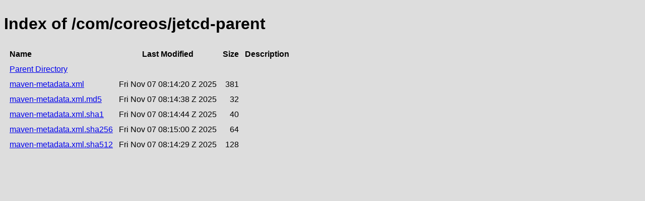

--- FILE ---
content_type: text/html;charset=utf-8
request_url: https://repository.jboss.org/nexus/service/rest/repository/browse/developer/com/coreos/jetcd-parent/
body_size: 440
content:

<!DOCTYPE html>
<html lang="en">
<head>
    <title>Index of /com/coreos/jetcd-parent</title>
    <meta http-equiv="Content-Type" content="text/html; charset=UTF-8"/>


    <link rel="icon" type="image/png" href="../../../../../../../../static/rapture/resources/safari-favicon-32x32.png?3.77.2-02" sizes="32x32">
    <link rel="mask-icon" href="../../../../../../../../static/rapture/resources/favicon-white.svg?3.77.2-02" color="#00bb6c">
    <link rel="icon" type="image/png" href="../../../../../../../../static/rapture/resources/favicon.svg?3.77.2-02" sizes="16x16">

    <link rel="stylesheet" type="text/css" href="../../../../../../../../static/css/nexus-content.css?3.77.2-02"/>
</head>
<body class="htmlIndex">
<h1>Index of /com/coreos/jetcd-parent</h1>


<table cellspacing="10">
    <tr>
        <th align="left">Name</th>
        <th>Last Modified</th>
        <th>Size</th>
        <th>Description</th>
    </tr>
        <tr>
            <td><a href="../">Parent Directory</a></td>
        </tr>
        <tr>
            <td><a href="https://repository.jboss.org/nexus/repository/developer/com/coreos/jetcd-parent/maven-metadata.xml">maven-metadata.xml</a></td>
            <td>
                    Fri Nov 07 08:14:20 Z 2025
            </td>
            <td align="right">
                    381
            </td>
            <td></td>
        </tr>
        <tr>
            <td><a href="https://repository.jboss.org/nexus/repository/developer/com/coreos/jetcd-parent/maven-metadata.xml.md5">maven-metadata.xml.md5</a></td>
            <td>
                    Fri Nov 07 08:14:38 Z 2025
            </td>
            <td align="right">
                    32
            </td>
            <td></td>
        </tr>
        <tr>
            <td><a href="https://repository.jboss.org/nexus/repository/developer/com/coreos/jetcd-parent/maven-metadata.xml.sha1">maven-metadata.xml.sha1</a></td>
            <td>
                    Fri Nov 07 08:14:44 Z 2025
            </td>
            <td align="right">
                    40
            </td>
            <td></td>
        </tr>
        <tr>
            <td><a href="https://repository.jboss.org/nexus/repository/developer/com/coreos/jetcd-parent/maven-metadata.xml.sha256">maven-metadata.xml.sha256</a></td>
            <td>
                    Fri Nov 07 08:15:00 Z 2025
            </td>
            <td align="right">
                    64
            </td>
            <td></td>
        </tr>
        <tr>
            <td><a href="https://repository.jboss.org/nexus/repository/developer/com/coreos/jetcd-parent/maven-metadata.xml.sha512">maven-metadata.xml.sha512</a></td>
            <td>
                    Fri Nov 07 08:14:29 Z 2025
            </td>
            <td align="right">
                    128
            </td>
            <td></td>
        </tr>
</table>
</body>
</html>
